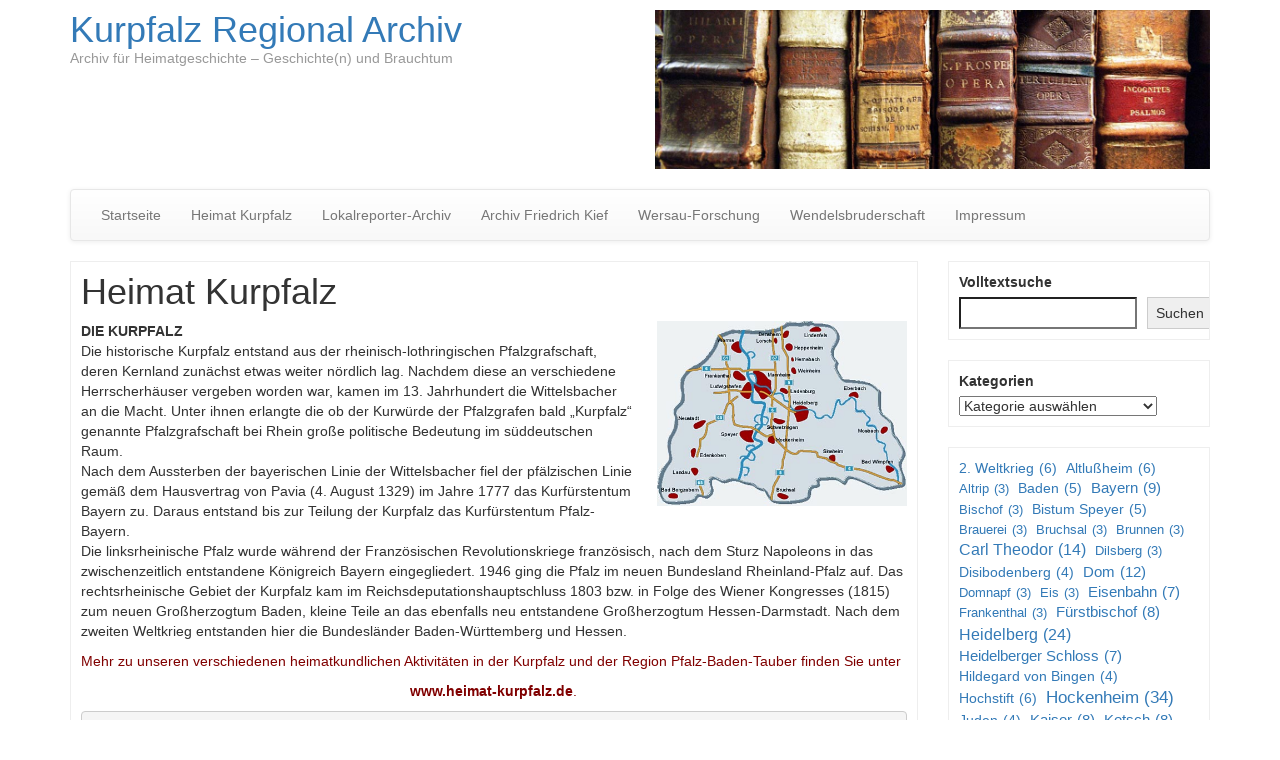

--- FILE ---
content_type: text/html; charset=UTF-8
request_url: https://www.kurpfalzarchiv.de/heimat-kurpfalz/
body_size: 13884
content:
<!DOCTYPE html>
<!--[if lt IE 7]>  <html class="no-js lt-ie9 lt-ie8 lt-ie7" lang="de"> <![endif]-->
<!--[if IE 7]>     <html class="no-js lt-ie9 lt-ie8" lang="de"> <![endif]-->
<!--[if IE 8]>     <html class="no-js lt-ie9" lang="de"> <![endif]-->
<!--[if gt IE 8]><!--> <html class="no-js" lang="de"> <!--<![endif]-->
    <head>
        <meta charset="UTF-8">
        <meta http-equiv="X-UA-Compatible" content="IE=edge">
        <meta name="viewport" content="width=device-width">

        <link rel="profile" href="http://gmpg.org/xfn/11">
        <link rel="pingback" href="https://www.kurpfalzarchiv.de/xmlrpc.php">
        
        <!--wordpress head-->
        <title>Heimat Kurpfalz | Kurpfalz Regional Archiv</title>
<style>
#wpadminbar #wp-admin-bar-wccp_free_top_button .ab-icon:before {
	content: "\f160";
	color: #02CA02;
	top: 3px;
}
#wpadminbar #wp-admin-bar-wccp_free_top_button .ab-icon {
	transform: rotate(45deg);
}
</style>
<meta name='robots' content='max-image-preview:large' />
<link rel="alternate" type="application/rss+xml" title="Kurpfalz Regional Archiv &raquo; Feed" href="https://www.kurpfalzarchiv.de/feed/" />
<link rel="alternate" type="application/rss+xml" title="Kurpfalz Regional Archiv &raquo; Kommentar-Feed" href="https://www.kurpfalzarchiv.de/comments/feed/" />
<link rel="alternate" title="oEmbed (JSON)" type="application/json+oembed" href="https://www.kurpfalzarchiv.de/wp-json/oembed/1.0/embed?url=https%3A%2F%2Fwww.kurpfalzarchiv.de%2Fheimat-kurpfalz%2F" />
<link rel="alternate" title="oEmbed (XML)" type="text/xml+oembed" href="https://www.kurpfalzarchiv.de/wp-json/oembed/1.0/embed?url=https%3A%2F%2Fwww.kurpfalzarchiv.de%2Fheimat-kurpfalz%2F&#038;format=xml" />
<style id='wp-img-auto-sizes-contain-inline-css' type='text/css'>
img:is([sizes=auto i],[sizes^="auto," i]){contain-intrinsic-size:3000px 1500px}
/*# sourceURL=wp-img-auto-sizes-contain-inline-css */
</style>
<style id='wp-emoji-styles-inline-css' type='text/css'>

	img.wp-smiley, img.emoji {
		display: inline !important;
		border: none !important;
		box-shadow: none !important;
		height: 1em !important;
		width: 1em !important;
		margin: 0 0.07em !important;
		vertical-align: -0.1em !important;
		background: none !important;
		padding: 0 !important;
	}
/*# sourceURL=wp-emoji-styles-inline-css */
</style>
<style id='wp-block-library-inline-css' type='text/css'>
:root{--wp-block-synced-color:#7a00df;--wp-block-synced-color--rgb:122,0,223;--wp-bound-block-color:var(--wp-block-synced-color);--wp-editor-canvas-background:#ddd;--wp-admin-theme-color:#007cba;--wp-admin-theme-color--rgb:0,124,186;--wp-admin-theme-color-darker-10:#006ba1;--wp-admin-theme-color-darker-10--rgb:0,107,160.5;--wp-admin-theme-color-darker-20:#005a87;--wp-admin-theme-color-darker-20--rgb:0,90,135;--wp-admin-border-width-focus:2px}@media (min-resolution:192dpi){:root{--wp-admin-border-width-focus:1.5px}}.wp-element-button{cursor:pointer}:root .has-very-light-gray-background-color{background-color:#eee}:root .has-very-dark-gray-background-color{background-color:#313131}:root .has-very-light-gray-color{color:#eee}:root .has-very-dark-gray-color{color:#313131}:root .has-vivid-green-cyan-to-vivid-cyan-blue-gradient-background{background:linear-gradient(135deg,#00d084,#0693e3)}:root .has-purple-crush-gradient-background{background:linear-gradient(135deg,#34e2e4,#4721fb 50%,#ab1dfe)}:root .has-hazy-dawn-gradient-background{background:linear-gradient(135deg,#faaca8,#dad0ec)}:root .has-subdued-olive-gradient-background{background:linear-gradient(135deg,#fafae1,#67a671)}:root .has-atomic-cream-gradient-background{background:linear-gradient(135deg,#fdd79a,#004a59)}:root .has-nightshade-gradient-background{background:linear-gradient(135deg,#330968,#31cdcf)}:root .has-midnight-gradient-background{background:linear-gradient(135deg,#020381,#2874fc)}:root{--wp--preset--font-size--normal:16px;--wp--preset--font-size--huge:42px}.has-regular-font-size{font-size:1em}.has-larger-font-size{font-size:2.625em}.has-normal-font-size{font-size:var(--wp--preset--font-size--normal)}.has-huge-font-size{font-size:var(--wp--preset--font-size--huge)}.has-text-align-center{text-align:center}.has-text-align-left{text-align:left}.has-text-align-right{text-align:right}.has-fit-text{white-space:nowrap!important}#end-resizable-editor-section{display:none}.aligncenter{clear:both}.items-justified-left{justify-content:flex-start}.items-justified-center{justify-content:center}.items-justified-right{justify-content:flex-end}.items-justified-space-between{justify-content:space-between}.screen-reader-text{border:0;clip-path:inset(50%);height:1px;margin:-1px;overflow:hidden;padding:0;position:absolute;width:1px;word-wrap:normal!important}.screen-reader-text:focus{background-color:#ddd;clip-path:none;color:#444;display:block;font-size:1em;height:auto;left:5px;line-height:normal;padding:15px 23px 14px;text-decoration:none;top:5px;width:auto;z-index:100000}html :where(.has-border-color){border-style:solid}html :where([style*=border-top-color]){border-top-style:solid}html :where([style*=border-right-color]){border-right-style:solid}html :where([style*=border-bottom-color]){border-bottom-style:solid}html :where([style*=border-left-color]){border-left-style:solid}html :where([style*=border-width]){border-style:solid}html :where([style*=border-top-width]){border-top-style:solid}html :where([style*=border-right-width]){border-right-style:solid}html :where([style*=border-bottom-width]){border-bottom-style:solid}html :where([style*=border-left-width]){border-left-style:solid}html :where(img[class*=wp-image-]){height:auto;max-width:100%}:where(figure){margin:0 0 1em}html :where(.is-position-sticky){--wp-admin--admin-bar--position-offset:var(--wp-admin--admin-bar--height,0px)}@media screen and (max-width:600px){html :where(.is-position-sticky){--wp-admin--admin-bar--position-offset:0px}}

/*# sourceURL=wp-block-library-inline-css */
</style><style id='wp-block-categories-inline-css' type='text/css'>
.wp-block-categories{box-sizing:border-box}.wp-block-categories.alignleft{margin-right:2em}.wp-block-categories.alignright{margin-left:2em}.wp-block-categories.wp-block-categories-dropdown.aligncenter{text-align:center}.wp-block-categories .wp-block-categories__label{display:block;width:100%}
/*# sourceURL=https://www.kurpfalzarchiv.de/wp-includes/blocks/categories/style.min.css */
</style>
<style id='wp-block-loginout-inline-css' type='text/css'>
.wp-block-loginout{box-sizing:border-box}
/*# sourceURL=https://www.kurpfalzarchiv.de/wp-includes/blocks/loginout/style.min.css */
</style>
<style id='wp-block-search-inline-css' type='text/css'>
.wp-block-search__button{margin-left:10px;word-break:normal}.wp-block-search__button.has-icon{line-height:0}.wp-block-search__button svg{height:1.25em;min-height:24px;min-width:24px;width:1.25em;fill:currentColor;vertical-align:text-bottom}:where(.wp-block-search__button){border:1px solid #ccc;padding:6px 10px}.wp-block-search__inside-wrapper{display:flex;flex:auto;flex-wrap:nowrap;max-width:100%}.wp-block-search__label{width:100%}.wp-block-search.wp-block-search__button-only .wp-block-search__button{box-sizing:border-box;display:flex;flex-shrink:0;justify-content:center;margin-left:0;max-width:100%}.wp-block-search.wp-block-search__button-only .wp-block-search__inside-wrapper{min-width:0!important;transition-property:width}.wp-block-search.wp-block-search__button-only .wp-block-search__input{flex-basis:100%;transition-duration:.3s}.wp-block-search.wp-block-search__button-only.wp-block-search__searchfield-hidden,.wp-block-search.wp-block-search__button-only.wp-block-search__searchfield-hidden .wp-block-search__inside-wrapper{overflow:hidden}.wp-block-search.wp-block-search__button-only.wp-block-search__searchfield-hidden .wp-block-search__input{border-left-width:0!important;border-right-width:0!important;flex-basis:0;flex-grow:0;margin:0;min-width:0!important;padding-left:0!important;padding-right:0!important;width:0!important}:where(.wp-block-search__input){appearance:none;border:1px solid #949494;flex-grow:1;font-family:inherit;font-size:inherit;font-style:inherit;font-weight:inherit;letter-spacing:inherit;line-height:inherit;margin-left:0;margin-right:0;min-width:3rem;padding:8px;text-decoration:unset!important;text-transform:inherit}:where(.wp-block-search__button-inside .wp-block-search__inside-wrapper){background-color:#fff;border:1px solid #949494;box-sizing:border-box;padding:4px}:where(.wp-block-search__button-inside .wp-block-search__inside-wrapper) .wp-block-search__input{border:none;border-radius:0;padding:0 4px}:where(.wp-block-search__button-inside .wp-block-search__inside-wrapper) .wp-block-search__input:focus{outline:none}:where(.wp-block-search__button-inside .wp-block-search__inside-wrapper) :where(.wp-block-search__button){padding:4px 8px}.wp-block-search.aligncenter .wp-block-search__inside-wrapper{margin:auto}.wp-block[data-align=right] .wp-block-search.wp-block-search__button-only .wp-block-search__inside-wrapper{float:right}
/*# sourceURL=https://www.kurpfalzarchiv.de/wp-includes/blocks/search/style.min.css */
</style>
<style id='wp-block-search-theme-inline-css' type='text/css'>
.wp-block-search .wp-block-search__label{font-weight:700}.wp-block-search__button{border:1px solid #ccc;padding:.375em .625em}
/*# sourceURL=https://www.kurpfalzarchiv.de/wp-includes/blocks/search/theme.min.css */
</style>
<style id='wp-block-tag-cloud-inline-css' type='text/css'>
.wp-block-tag-cloud{box-sizing:border-box}.wp-block-tag-cloud.aligncenter{justify-content:center;text-align:center}.wp-block-tag-cloud a{display:inline-block;margin-right:5px}.wp-block-tag-cloud span{display:inline-block;margin-left:5px;text-decoration:none}:root :where(.wp-block-tag-cloud.is-style-outline){display:flex;flex-wrap:wrap;gap:1ch}:root :where(.wp-block-tag-cloud.is-style-outline a){border:1px solid;font-size:unset!important;margin-right:0;padding:1ch 2ch;text-decoration:none!important}
/*# sourceURL=https://www.kurpfalzarchiv.de/wp-includes/blocks/tag-cloud/style.min.css */
</style>
<style id='global-styles-inline-css' type='text/css'>
:root{--wp--preset--aspect-ratio--square: 1;--wp--preset--aspect-ratio--4-3: 4/3;--wp--preset--aspect-ratio--3-4: 3/4;--wp--preset--aspect-ratio--3-2: 3/2;--wp--preset--aspect-ratio--2-3: 2/3;--wp--preset--aspect-ratio--16-9: 16/9;--wp--preset--aspect-ratio--9-16: 9/16;--wp--preset--color--black: #000000;--wp--preset--color--cyan-bluish-gray: #abb8c3;--wp--preset--color--white: #ffffff;--wp--preset--color--pale-pink: #f78da7;--wp--preset--color--vivid-red: #cf2e2e;--wp--preset--color--luminous-vivid-orange: #ff6900;--wp--preset--color--luminous-vivid-amber: #fcb900;--wp--preset--color--light-green-cyan: #7bdcb5;--wp--preset--color--vivid-green-cyan: #00d084;--wp--preset--color--pale-cyan-blue: #8ed1fc;--wp--preset--color--vivid-cyan-blue: #0693e3;--wp--preset--color--vivid-purple: #9b51e0;--wp--preset--gradient--vivid-cyan-blue-to-vivid-purple: linear-gradient(135deg,rgb(6,147,227) 0%,rgb(155,81,224) 100%);--wp--preset--gradient--light-green-cyan-to-vivid-green-cyan: linear-gradient(135deg,rgb(122,220,180) 0%,rgb(0,208,130) 100%);--wp--preset--gradient--luminous-vivid-amber-to-luminous-vivid-orange: linear-gradient(135deg,rgb(252,185,0) 0%,rgb(255,105,0) 100%);--wp--preset--gradient--luminous-vivid-orange-to-vivid-red: linear-gradient(135deg,rgb(255,105,0) 0%,rgb(207,46,46) 100%);--wp--preset--gradient--very-light-gray-to-cyan-bluish-gray: linear-gradient(135deg,rgb(238,238,238) 0%,rgb(169,184,195) 100%);--wp--preset--gradient--cool-to-warm-spectrum: linear-gradient(135deg,rgb(74,234,220) 0%,rgb(151,120,209) 20%,rgb(207,42,186) 40%,rgb(238,44,130) 60%,rgb(251,105,98) 80%,rgb(254,248,76) 100%);--wp--preset--gradient--blush-light-purple: linear-gradient(135deg,rgb(255,206,236) 0%,rgb(152,150,240) 100%);--wp--preset--gradient--blush-bordeaux: linear-gradient(135deg,rgb(254,205,165) 0%,rgb(254,45,45) 50%,rgb(107,0,62) 100%);--wp--preset--gradient--luminous-dusk: linear-gradient(135deg,rgb(255,203,112) 0%,rgb(199,81,192) 50%,rgb(65,88,208) 100%);--wp--preset--gradient--pale-ocean: linear-gradient(135deg,rgb(255,245,203) 0%,rgb(182,227,212) 50%,rgb(51,167,181) 100%);--wp--preset--gradient--electric-grass: linear-gradient(135deg,rgb(202,248,128) 0%,rgb(113,206,126) 100%);--wp--preset--gradient--midnight: linear-gradient(135deg,rgb(2,3,129) 0%,rgb(40,116,252) 100%);--wp--preset--font-size--small: 13px;--wp--preset--font-size--medium: 20px;--wp--preset--font-size--large: 36px;--wp--preset--font-size--x-large: 42px;--wp--preset--spacing--20: 0.44rem;--wp--preset--spacing--30: 0.67rem;--wp--preset--spacing--40: 1rem;--wp--preset--spacing--50: 1.5rem;--wp--preset--spacing--60: 2.25rem;--wp--preset--spacing--70: 3.38rem;--wp--preset--spacing--80: 5.06rem;--wp--preset--shadow--natural: 6px 6px 9px rgba(0, 0, 0, 0.2);--wp--preset--shadow--deep: 12px 12px 50px rgba(0, 0, 0, 0.4);--wp--preset--shadow--sharp: 6px 6px 0px rgba(0, 0, 0, 0.2);--wp--preset--shadow--outlined: 6px 6px 0px -3px rgb(255, 255, 255), 6px 6px rgb(0, 0, 0);--wp--preset--shadow--crisp: 6px 6px 0px rgb(0, 0, 0);}:where(.is-layout-flex){gap: 0.5em;}:where(.is-layout-grid){gap: 0.5em;}body .is-layout-flex{display: flex;}.is-layout-flex{flex-wrap: wrap;align-items: center;}.is-layout-flex > :is(*, div){margin: 0;}body .is-layout-grid{display: grid;}.is-layout-grid > :is(*, div){margin: 0;}:where(.wp-block-columns.is-layout-flex){gap: 2em;}:where(.wp-block-columns.is-layout-grid){gap: 2em;}:where(.wp-block-post-template.is-layout-flex){gap: 1.25em;}:where(.wp-block-post-template.is-layout-grid){gap: 1.25em;}.has-black-color{color: var(--wp--preset--color--black) !important;}.has-cyan-bluish-gray-color{color: var(--wp--preset--color--cyan-bluish-gray) !important;}.has-white-color{color: var(--wp--preset--color--white) !important;}.has-pale-pink-color{color: var(--wp--preset--color--pale-pink) !important;}.has-vivid-red-color{color: var(--wp--preset--color--vivid-red) !important;}.has-luminous-vivid-orange-color{color: var(--wp--preset--color--luminous-vivid-orange) !important;}.has-luminous-vivid-amber-color{color: var(--wp--preset--color--luminous-vivid-amber) !important;}.has-light-green-cyan-color{color: var(--wp--preset--color--light-green-cyan) !important;}.has-vivid-green-cyan-color{color: var(--wp--preset--color--vivid-green-cyan) !important;}.has-pale-cyan-blue-color{color: var(--wp--preset--color--pale-cyan-blue) !important;}.has-vivid-cyan-blue-color{color: var(--wp--preset--color--vivid-cyan-blue) !important;}.has-vivid-purple-color{color: var(--wp--preset--color--vivid-purple) !important;}.has-black-background-color{background-color: var(--wp--preset--color--black) !important;}.has-cyan-bluish-gray-background-color{background-color: var(--wp--preset--color--cyan-bluish-gray) !important;}.has-white-background-color{background-color: var(--wp--preset--color--white) !important;}.has-pale-pink-background-color{background-color: var(--wp--preset--color--pale-pink) !important;}.has-vivid-red-background-color{background-color: var(--wp--preset--color--vivid-red) !important;}.has-luminous-vivid-orange-background-color{background-color: var(--wp--preset--color--luminous-vivid-orange) !important;}.has-luminous-vivid-amber-background-color{background-color: var(--wp--preset--color--luminous-vivid-amber) !important;}.has-light-green-cyan-background-color{background-color: var(--wp--preset--color--light-green-cyan) !important;}.has-vivid-green-cyan-background-color{background-color: var(--wp--preset--color--vivid-green-cyan) !important;}.has-pale-cyan-blue-background-color{background-color: var(--wp--preset--color--pale-cyan-blue) !important;}.has-vivid-cyan-blue-background-color{background-color: var(--wp--preset--color--vivid-cyan-blue) !important;}.has-vivid-purple-background-color{background-color: var(--wp--preset--color--vivid-purple) !important;}.has-black-border-color{border-color: var(--wp--preset--color--black) !important;}.has-cyan-bluish-gray-border-color{border-color: var(--wp--preset--color--cyan-bluish-gray) !important;}.has-white-border-color{border-color: var(--wp--preset--color--white) !important;}.has-pale-pink-border-color{border-color: var(--wp--preset--color--pale-pink) !important;}.has-vivid-red-border-color{border-color: var(--wp--preset--color--vivid-red) !important;}.has-luminous-vivid-orange-border-color{border-color: var(--wp--preset--color--luminous-vivid-orange) !important;}.has-luminous-vivid-amber-border-color{border-color: var(--wp--preset--color--luminous-vivid-amber) !important;}.has-light-green-cyan-border-color{border-color: var(--wp--preset--color--light-green-cyan) !important;}.has-vivid-green-cyan-border-color{border-color: var(--wp--preset--color--vivid-green-cyan) !important;}.has-pale-cyan-blue-border-color{border-color: var(--wp--preset--color--pale-cyan-blue) !important;}.has-vivid-cyan-blue-border-color{border-color: var(--wp--preset--color--vivid-cyan-blue) !important;}.has-vivid-purple-border-color{border-color: var(--wp--preset--color--vivid-purple) !important;}.has-vivid-cyan-blue-to-vivid-purple-gradient-background{background: var(--wp--preset--gradient--vivid-cyan-blue-to-vivid-purple) !important;}.has-light-green-cyan-to-vivid-green-cyan-gradient-background{background: var(--wp--preset--gradient--light-green-cyan-to-vivid-green-cyan) !important;}.has-luminous-vivid-amber-to-luminous-vivid-orange-gradient-background{background: var(--wp--preset--gradient--luminous-vivid-amber-to-luminous-vivid-orange) !important;}.has-luminous-vivid-orange-to-vivid-red-gradient-background{background: var(--wp--preset--gradient--luminous-vivid-orange-to-vivid-red) !important;}.has-very-light-gray-to-cyan-bluish-gray-gradient-background{background: var(--wp--preset--gradient--very-light-gray-to-cyan-bluish-gray) !important;}.has-cool-to-warm-spectrum-gradient-background{background: var(--wp--preset--gradient--cool-to-warm-spectrum) !important;}.has-blush-light-purple-gradient-background{background: var(--wp--preset--gradient--blush-light-purple) !important;}.has-blush-bordeaux-gradient-background{background: var(--wp--preset--gradient--blush-bordeaux) !important;}.has-luminous-dusk-gradient-background{background: var(--wp--preset--gradient--luminous-dusk) !important;}.has-pale-ocean-gradient-background{background: var(--wp--preset--gradient--pale-ocean) !important;}.has-electric-grass-gradient-background{background: var(--wp--preset--gradient--electric-grass) !important;}.has-midnight-gradient-background{background: var(--wp--preset--gradient--midnight) !important;}.has-small-font-size{font-size: var(--wp--preset--font-size--small) !important;}.has-medium-font-size{font-size: var(--wp--preset--font-size--medium) !important;}.has-large-font-size{font-size: var(--wp--preset--font-size--large) !important;}.has-x-large-font-size{font-size: var(--wp--preset--font-size--x-large) !important;}
/*# sourceURL=global-styles-inline-css */
</style>

<style id='classic-theme-styles-inline-css' type='text/css'>
/*! This file is auto-generated */
.wp-block-button__link{color:#fff;background-color:#32373c;border-radius:9999px;box-shadow:none;text-decoration:none;padding:calc(.667em + 2px) calc(1.333em + 2px);font-size:1.125em}.wp-block-file__button{background:#32373c;color:#fff;text-decoration:none}
/*# sourceURL=/wp-includes/css/classic-themes.min.css */
</style>
<link rel='stylesheet' id='bootstrap-style-css' href='https://www.kurpfalzarchiv.de/wp-content/themes/bootstrap-basic/css/bootstrap.min.css?ver=3.4.1' type='text/css' media='all' />
<link rel='stylesheet' id='bootstrap-theme-style-css' href='https://www.kurpfalzarchiv.de/wp-content/themes/bootstrap-basic/css/bootstrap-theme.min.css?ver=3.4.1' type='text/css' media='all' />
<link rel='stylesheet' id='fontawesome-style-css' href='https://www.kurpfalzarchiv.de/wp-content/themes/bootstrap-basic/css/font-awesome.min.css?ver=4.7.0' type='text/css' media='all' />
<link rel='stylesheet' id='main-style-css' href='https://www.kurpfalzarchiv.de/wp-content/themes/bootstrap-basic/css/main.css?ver=1.3.1' type='text/css' media='all' />
<link rel='stylesheet' id='bootstrap-basic-style-css' href='https://www.kurpfalzarchiv.de/wp-content/themes/bootstrap-basic/style.css?ver=1.3.1' type='text/css' media='all' />
<link rel="https://api.w.org/" href="https://www.kurpfalzarchiv.de/wp-json/" /><link rel="alternate" title="JSON" type="application/json" href="https://www.kurpfalzarchiv.de/wp-json/wp/v2/pages/65" /><link rel="EditURI" type="application/rsd+xml" title="RSD" href="https://www.kurpfalzarchiv.de/xmlrpc.php?rsd" />
<meta name="generator" content="WordPress 6.9" />
<link rel="canonical" href="https://www.kurpfalzarchiv.de/heimat-kurpfalz/" />
<link rel='shortlink' href='https://www.kurpfalzarchiv.de/?p=65' />
<script id="wpcp_disable_selection" type="text/javascript">
var image_save_msg='You are not allowed to save images!';
	var no_menu_msg='Context Menu disabled!';
	var smessage = "Bitte nehmen Sie mit uns Kontakt auf: post@heimat-kurpfalz.de";

function disableEnterKey(e)
{
	var elemtype = e.target.tagName;
	
	elemtype = elemtype.toUpperCase();
	
	if (elemtype == "TEXT" || elemtype == "TEXTAREA" || elemtype == "INPUT" || elemtype == "PASSWORD" || elemtype == "SELECT" || elemtype == "OPTION" || elemtype == "EMBED")
	{
		elemtype = 'TEXT';
	}
	
	if (e.ctrlKey){
     var key;
     if(window.event)
          key = window.event.keyCode;     //IE
     else
          key = e.which;     //firefox (97)
    //if (key != 17) alert(key);
     if (elemtype!= 'TEXT' && (key == 97 || key == 65 || key == 67 || key == 99 || key == 88 || key == 120 || key == 26 || key == 85  || key == 86 || key == 83 || key == 43 || key == 73))
     {
		if(wccp_free_iscontenteditable(e)) return true;
		show_wpcp_message('You are not allowed to copy content or view source');
		return false;
     }else
     	return true;
     }
}


/*For contenteditable tags*/
function wccp_free_iscontenteditable(e)
{
	var e = e || window.event; // also there is no e.target property in IE. instead IE uses window.event.srcElement
  	
	var target = e.target || e.srcElement;

	var elemtype = e.target.nodeName;
	
	elemtype = elemtype.toUpperCase();
	
	var iscontenteditable = "false";
		
	if(typeof target.getAttribute!="undefined" ) iscontenteditable = target.getAttribute("contenteditable"); // Return true or false as string
	
	var iscontenteditable2 = false;
	
	if(typeof target.isContentEditable!="undefined" ) iscontenteditable2 = target.isContentEditable; // Return true or false as boolean

	if(target.parentElement.isContentEditable) iscontenteditable2 = true;
	
	if (iscontenteditable == "true" || iscontenteditable2 == true)
	{
		if(typeof target.style!="undefined" ) target.style.cursor = "text";
		
		return true;
	}
}

////////////////////////////////////
function disable_copy(e)
{	
	var e = e || window.event; // also there is no e.target property in IE. instead IE uses window.event.srcElement
	
	var elemtype = e.target.tagName;
	
	elemtype = elemtype.toUpperCase();
	
	if (elemtype == "TEXT" || elemtype == "TEXTAREA" || elemtype == "INPUT" || elemtype == "PASSWORD" || elemtype == "SELECT" || elemtype == "OPTION" || elemtype == "EMBED")
	{
		elemtype = 'TEXT';
	}
	
	if(wccp_free_iscontenteditable(e)) return true;
	
	var isSafari = /Safari/.test(navigator.userAgent) && /Apple Computer/.test(navigator.vendor);
	
	var checker_IMG = '';
	if (elemtype == "IMG" && checker_IMG == 'checked' && e.detail >= 2) {show_wpcp_message(alertMsg_IMG);return false;}
	if (elemtype != "TEXT")
	{
		if (smessage !== "" && e.detail == 2)
			show_wpcp_message(smessage);
		
		if (isSafari)
			return true;
		else
			return false;
	}	
}

//////////////////////////////////////////
function disable_copy_ie()
{
	var e = e || window.event;
	var elemtype = window.event.srcElement.nodeName;
	elemtype = elemtype.toUpperCase();
	if(wccp_free_iscontenteditable(e)) return true;
	if (elemtype == "IMG") {show_wpcp_message(alertMsg_IMG);return false;}
	if (elemtype != "TEXT" && elemtype != "TEXTAREA" && elemtype != "INPUT" && elemtype != "PASSWORD" && elemtype != "SELECT" && elemtype != "OPTION" && elemtype != "EMBED")
	{
		return false;
	}
}	
function reEnable()
{
	return true;
}
document.onkeydown = disableEnterKey;
document.onselectstart = disable_copy_ie;
if(navigator.userAgent.indexOf('MSIE')==-1)
{
	document.onmousedown = disable_copy;
	document.onclick = reEnable;
}
function disableSelection(target)
{
    //For IE This code will work
    if (typeof target.onselectstart!="undefined")
    target.onselectstart = disable_copy_ie;
    
    //For Firefox This code will work
    else if (typeof target.style.MozUserSelect!="undefined")
    {target.style.MozUserSelect="none";}
    
    //All other  (ie: Opera) This code will work
    else
    target.onmousedown=function(){return false}
    target.style.cursor = "default";
}
//Calling the JS function directly just after body load
window.onload = function(){disableSelection(document.body);};

//////////////////special for safari Start////////////////
var onlongtouch;
var timer;
var touchduration = 1000; //length of time we want the user to touch before we do something

var elemtype = "";
function touchstart(e) {
	var e = e || window.event;
  // also there is no e.target property in IE.
  // instead IE uses window.event.srcElement
  	var target = e.target || e.srcElement;
	
	elemtype = window.event.srcElement.nodeName;
	
	elemtype = elemtype.toUpperCase();
	
	if(!wccp_pro_is_passive()) e.preventDefault();
	if (!timer) {
		timer = setTimeout(onlongtouch, touchduration);
	}
}

function touchend() {
    //stops short touches from firing the event
    if (timer) {
        clearTimeout(timer);
        timer = null;
    }
	onlongtouch();
}

onlongtouch = function(e) { //this will clear the current selection if anything selected
	
	if (elemtype != "TEXT" && elemtype != "TEXTAREA" && elemtype != "INPUT" && elemtype != "PASSWORD" && elemtype != "SELECT" && elemtype != "EMBED" && elemtype != "OPTION")	
	{
		if (window.getSelection) {
			if (window.getSelection().empty) {  // Chrome
			window.getSelection().empty();
			} else if (window.getSelection().removeAllRanges) {  // Firefox
			window.getSelection().removeAllRanges();
			}
		} else if (document.selection) {  // IE?
			document.selection.empty();
		}
		return false;
	}
};

document.addEventListener("DOMContentLoaded", function(event) { 
    window.addEventListener("touchstart", touchstart, false);
    window.addEventListener("touchend", touchend, false);
});

function wccp_pro_is_passive() {

  var cold = false,
  hike = function() {};

  try {
	  const object1 = {};
  var aid = Object.defineProperty(object1, 'passive', {
  get() {cold = true}
  });
  window.addEventListener('test', hike, aid);
  window.removeEventListener('test', hike, aid);
  } catch (e) {}

  return cold;
}
/*special for safari End*/
</script>
<script id="wpcp_disable_Right_Click" type="text/javascript">
document.ondragstart = function() { return false;}
	function nocontext(e) {
	   return false;
	}
	document.oncontextmenu = nocontext;
</script>
	<style type="text/css">@media print { body * {visibility: hidden; display: none;} }</style>    </head>
    <body class="wp-singular page-template-default page page-id-65 wp-embed-responsive wp-theme-bootstrap-basic unselectable">
         
        <!--[if lt IE 8]>
            <p class="ancient-browser-alert">You are using an <strong>outdated</strong> browser. Please <a href="https://browsehappy.com/" target="_blank">upgrade your browser</a>.</p>
        <![endif]-->
        
        
        <div class="container page-container">
             
            <header role="banner">
                <div class="row row-with-vspace site-branding">
                    <div class="col-md-6 site-title">
                        <h1 class="site-title-heading">
                            <a href="https://www.kurpfalzarchiv.de/" title="Kurpfalz Regional Archiv" rel="home">Kurpfalz Regional Archiv</a>
                        </h1>
                        <div class="site-description">
                            <small>
                                Archiv für Heimatgeschichte  &#8211;  Geschichte(n) und Brauchtum 
                            </small>
                        </div>
                    </div>
                    <div class="col-md-6 page-header-top-right">
                        <div class="sr-only">
                            <a href="#content" title="Zum Inhalt springen">Zum Inhalt springen</a>
                        </div>
                         
                        <div class="pull-right">
                            <div id="media_image-3" class="widget widget_media_image"><img width="1200" height="343" src="https://www.kurpfalzarchiv.de/wp-content/uploads/2019/02/header-foto.jpg" class="image wp-image-5715  attachment-full size-full" alt="" style="max-width: 100%; height: auto;" decoding="async" fetchpriority="high" srcset="https://www.kurpfalzarchiv.de/wp-content/uploads/2019/02/header-foto.jpg 1200w, https://www.kurpfalzarchiv.de/wp-content/uploads/2019/02/header-foto-300x86.jpg 300w, https://www.kurpfalzarchiv.de/wp-content/uploads/2019/02/header-foto-768x220.jpg 768w, https://www.kurpfalzarchiv.de/wp-content/uploads/2019/02/header-foto-1024x293.jpg 1024w" sizes="(max-width: 1200px) 100vw, 1200px" /></div> 
                        </div>
                        <div class="clearfix"></div>
                         
                    </div>
                </div><!--.site-branding-->
                
                <div class="row main-navigation">
                    <div class="col-md-12">
                        <nav class="navbar navbar-default" role="navigation">
                            <div class="navbar-header">
                                <button type="button" class="navbar-toggle" data-toggle="collapse" data-target=".navbar-primary-collapse">
                                    <span class="sr-only">Navigation umschalten</span>
                                    <span class="icon-bar"></span>
                                    <span class="icon-bar"></span>
                                    <span class="icon-bar"></span>
                                </button>
                            </div>
                            
                            <div class="collapse navbar-collapse navbar-primary-collapse">
                                <ul id="menu-navigation" class="nav navbar-nav"><li id="menu-item-8" class="menu-item menu-item-type-custom menu-item-object-custom menu-item-home menu-item-8"><a href="http://www.kurpfalzarchiv.de">Startseite</a></li>
<li id="menu-item-10" class="menu-item menu-item-type-custom menu-item-object-custom menu-item-10"><a href="http://www.kurpfalzarchiv.de/heimat%20kurpfalz/">Heimat Kurpfalz</a></li>
<li id="menu-item-4453" class="menu-item menu-item-type-post_type menu-item-object-page menu-item-4453"><a href="https://www.kurpfalzarchiv.de/lokalreporter-archiv/">Lokalreporter-Archiv</a></li>
<li id="menu-item-5357" class="menu-item menu-item-type-post_type menu-item-object-page menu-item-5357"><a href="https://www.kurpfalzarchiv.de/archivfriedrichkief/">Archiv Friedrich Kief</a></li>
<li id="menu-item-4454" class="menu-item menu-item-type-post_type menu-item-object-page menu-item-4454"><a href="https://www.kurpfalzarchiv.de/wersau-forschung/">Wersau-Forschung</a></li>
<li id="menu-item-5052" class="menu-item menu-item-type-post_type menu-item-object-page menu-item-5052"><a href="https://www.kurpfalzarchiv.de/wendelinsbruderschaft/">Wendelsbruderschaft</a></li>
<li id="menu-item-9" class="menu-item menu-item-type-post_type menu-item-object-page menu-item-9"><a href="https://www.kurpfalzarchiv.de/impressum/">Impressum</a></li>
</ul> 
                                 
                            </div><!--.navbar-collapse-->
                        </nav>
                    </div>
                </div><!--.main-navigation-->
            </header>
            
            
            <div id="content" class="row row-with-vspace site-content">
 
  
                <div class="col-md-9 content-area" id="main-column">
                    <main id="main" class="site-main" role="main">
                        <article id="post-65" class="post-65 page type-page status-publish hentry">
    <header class="entry-header">
        <h1 class="entry-title">Heimat Kurpfalz</h1>
    </header><!-- .entry-header -->

    <div class="entry-content">
        <p><strong><a href="https://www.kurpfalzarchiv.de/wp-content/uploads/2014/02/region_kurpfalz.jpg" target="_blank" rel="noopener"><img decoding="async" class="alignright wp-image-5270" title="Region Kurpfalz im 21. Jahrhundert" src="https://www.kurpfalzarchiv.de/wp-content/uploads/2014/02/region_kurpfalz.jpg" alt="region_kurpfalz" width="250" height="185" /></a>DIE KURPFALZ</strong><br />
Die historische Kurpfalz entstand aus der rheinisch-lothringischen Pfalzgrafschaft, deren Kernland zunächst etwas weiter nördlich lag. Nachdem diese an verschiedene Herrscherhäuser vergeben worden war, kamen im 13. Jahrhundert die Wittelsbacher an die Macht. Unter ihnen erlangte die ob der Kurwürde der Pfalzgrafen bald &#8222;Kurpfalz&#8220; genannte Pfalzgrafschaft bei Rhein große politische Bedeutung im süddeutschen Raum.<br />
Nach dem Aussterben der bayerischen Linie der Wittelsbacher fiel der pfälzischen Linie gemäß dem Hausvertrag von Pavia (4. August 1329) im Jahre 1777 das Kurfürstentum Bayern zu. Daraus entstand bis zur Teilung der Kurpfalz das Kurfürstentum Pfalz-Bayern.<br />
Die linksrheinische Pfalz wurde während der Französischen Revolutionskriege französisch, nach dem Sturz Napoleons in das zwischenzeitlich entstandene Königreich Bayern eingegliedert. 1946 ging die Pfalz im neuen Bundesland Rheinland-Pfalz auf. Das rechtsrheinische Gebiet der Kurpfalz kam im Reichsdeputationshauptschluss 1803 bzw. in Folge des Wiener Kongresses (1815) zum neuen Großherzogtum Baden, kleine Teile an das ebenfalls neu entstandene Großherzogtum Hessen-Darmstadt. Nach dem zweiten Weltkrieg entstanden hier die Bundesländer Baden-Württemberg und Hessen.</p>
<p><span style="color: #800000;">Mehr zu unseren verschiedenen heimatkundlichen Aktivitäten in der Kurpfalz und der Region Pfalz-Baden-Tauber finden Sie unter </span></p>
<p style="text-align: center;"><span style="color: #800000;"><strong><a style="color: #800000;" href="https://www.kurpfalzarchiv.de/heimat-kurpfalz.de" target="_blank" rel="noopener">www.heimat-kurpfalz.de</a></strong>.</span></p>
<pre><code> </code></pre>
 
        <div class="clearfix"></div>
            </div><!-- .entry-content -->
    
    <footer class="entry-meta">
         
    </footer>
</article><!-- #post-## -->



 
                    </main>
                </div>
 
                <div class="col-md-3" id="sidebar-right">
                     
                    <aside id="block-10" class="widget widget_block widget_search"><form role="search" method="get" action="https://www.kurpfalzarchiv.de/" class="wp-block-search__button-outside wp-block-search__text-button wp-block-search"    ><label class="wp-block-search__label" for="wp-block-search__input-1" >Volltextsuche</label><div class="wp-block-search__inside-wrapper" ><input class="wp-block-search__input" id="wp-block-search__input-1" placeholder="" value="" type="search" name="s" required /><button aria-label="Suchen" class="wp-block-search__button wp-element-button" type="submit" >Suchen</button></div></form></aside><aside id="block-11" class="widget widget_block widget_categories"><div class="wp-block-categories-dropdown wp-block-categories"><label class="wp-block-categories__label" for="wp-block-categories-1">Kategorien</label><select  name='category_name' id='wp-block-categories-1' class='postform'>
	<option value='-1'>Kategorie auswählen</option>
	<option class="level-0" value="perspektiven">&#8222;Hoggemer Perspektiven&#8220;</option>
	<option class="level-0" value="lokalreporter-archiv">* Lokalreporter-Archiv</option>
	<option class="level-0" value="wersau-forschung">* Wersau-Forschung</option>
	<option class="level-0" value="wersauer-tagebuch">* Wersauer Tagebuch</option>
	<option class="level-0" value="allgemein">Allgemein</option>
	<option class="level-0" value="altlussheim">Altlußheim</option>
	<option class="level-0" value="arbeitswelt">Arbeit &amp; Soziales</option>
	<option class="level-0" value="brauchtum">Brauchtum &amp; Tradition</option>
	<option class="level-0" value="burgen-schloesser">Burgen &amp; Schlösser</option>
	<option class="level-0" value="forschung-archaeologie">Forschung &amp; Archäologie</option>
	<option class="level-0" value="geschichte">Geschichte allg.</option>
	<option class="level-0" value="geschichten-erzaehlungen">Geschichten &amp; Erzählungen</option>
	<option class="level-0" value="glaube-religion">Glaube &amp; Religion</option>
	<option class="level-0" value="handwerk-gewerbe">Handel &amp; Handwerk</option>
	<option class="level-0" value="hockenheim">Hockenheim</option>
	<option class="level-0" value="kirchen-kloester">Kirchen &amp; Klöster</option>
	<option class="level-0" value="orte-landschaft">Landschaft &amp; Orte</option>
	<option class="level-0" value="landwirtschaft-forsten">Landwirtschaft &amp; Forsten</option>
	<option class="level-0" value="medizin-hygiene">Medizin &amp; Hygiene</option>
	<option class="level-0" value="museen">Museen &amp; Archive</option>
	<option class="level-0" value="soziales-kultur">Musik, Kunst &amp; Kultur</option>
	<option class="level-0" value="neulusheim">Neulußheim</option>
	<option class="level-0" value="personalia">Personalia</option>
	<option class="level-0" value="recht-gesetz">Recht &amp; Ordnung</option>
	<option class="level-0" value="region">Region</option>
	<option class="level-0" value="reilingen">Reilingen</option>
	<option class="level-0" value="kulinaria">Speisen &amp; Getränke</option>
	<option class="level-0" value="speyer">Speyer</option>
	<option class="level-0" value="staedte-gemeinden">Städte &amp; Gemeinden</option>
	<option class="level-0" value="faehren-verkehr">Straßen, Fähren &amp; Verkehr</option>
</select><script type="text/javascript">
/* <![CDATA[ */
( ( [ dropdownId, homeUrl ] ) => {
		const dropdown = document.getElementById( dropdownId );
		function onSelectChange() {
			setTimeout( () => {
				if ( 'escape' === dropdown.dataset.lastkey ) {
					return;
				}
				if ( dropdown.value && dropdown instanceof HTMLSelectElement ) {
					const url = new URL( homeUrl );
					url.searchParams.set( dropdown.name, dropdown.value );
					location.href = url.href;
				}
			}, 250 );
		}
		function onKeyUp( event ) {
			if ( 'Escape' === event.key ) {
				dropdown.dataset.lastkey = 'escape';
			} else {
				delete dropdown.dataset.lastkey;
			}
		}
		function onClick() {
			delete dropdown.dataset.lastkey;
		}
		dropdown.addEventListener( 'keyup', onKeyUp );
		dropdown.addEventListener( 'click', onClick );
		dropdown.addEventListener( 'change', onSelectChange );
	} )( ["wp-block-categories-1","https://www.kurpfalzarchiv.de"] );
//# sourceURL=build_dropdown_script_block_core_categories
/* ]]> */
</script>

</div></aside><aside id="block-14" class="widget widget_block widget_tag_cloud"><p class="wp-block-tag-cloud"><a href="https://www.kurpfalzarchiv.de/tag/2-weltkrieg/" class="tag-cloud-link tag-link-33 tag-link-position-1" style="font-size: 10.729927007299pt;" aria-label="2. Weltkrieg (6 Einträge)">2. Weltkrieg<span class="tag-link-count"> (6)</span></a>
<a href="https://www.kurpfalzarchiv.de/tag/altlussheim/" class="tag-cloud-link tag-link-37 tag-link-position-2" style="font-size: 10.729927007299pt;" aria-label="Altlußheim (6 Einträge)">Altlußheim<span class="tag-link-count"> (6)</span></a>
<a href="https://www.kurpfalzarchiv.de/tag/altrip/" class="tag-cloud-link tag-link-38 tag-link-position-3" style="font-size: 10pt;" aria-label="Altrip (3 Einträge)">Altrip<span class="tag-link-count"> (3)</span></a>
<a href="https://www.kurpfalzarchiv.de/tag/baden/" class="tag-cloud-link tag-link-45 tag-link-position-4" style="font-size: 10.525547445255pt;" aria-label="Baden (5 Einträge)">Baden<span class="tag-link-count"> (5)</span></a>
<a href="https://www.kurpfalzarchiv.de/tag/bayern/" class="tag-cloud-link tag-link-47 tag-link-position-5" style="font-size: 11.167883211679pt;" aria-label="Bayern (9 Einträge)">Bayern<span class="tag-link-count"> (9)</span></a>
<a href="https://www.kurpfalzarchiv.de/tag/bischof/" class="tag-cloud-link tag-link-51 tag-link-position-6" style="font-size: 10pt;" aria-label="Bischof (3 Einträge)">Bischof<span class="tag-link-count"> (3)</span></a>
<a href="https://www.kurpfalzarchiv.de/tag/bistum-speyer/" class="tag-cloud-link tag-link-53 tag-link-position-7" style="font-size: 10.525547445255pt;" aria-label="Bistum Speyer (5 Einträge)">Bistum Speyer<span class="tag-link-count"> (5)</span></a>
<a href="https://www.kurpfalzarchiv.de/tag/brauerei/" class="tag-cloud-link tag-link-55 tag-link-position-8" style="font-size: 10pt;" aria-label="Brauerei (3 Einträge)">Brauerei<span class="tag-link-count"> (3)</span></a>
<a href="https://www.kurpfalzarchiv.de/tag/bruchsal/" class="tag-cloud-link tag-link-57 tag-link-position-9" style="font-size: 10pt;" aria-label="Bruchsal (3 Einträge)">Bruchsal<span class="tag-link-count"> (3)</span></a>
<a href="https://www.kurpfalzarchiv.de/tag/brunnen/" class="tag-cloud-link tag-link-59 tag-link-position-10" style="font-size: 10pt;" aria-label="Brunnen (3 Einträge)">Brunnen<span class="tag-link-count"> (3)</span></a>
<a href="https://www.kurpfalzarchiv.de/tag/carl-theodor/" class="tag-cloud-link tag-link-63 tag-link-position-11" style="font-size: 11.693430656934pt;" aria-label="Carl Theodor (14 Einträge)">Carl Theodor<span class="tag-link-count"> (14)</span></a>
<a href="https://www.kurpfalzarchiv.de/tag/dilsberg/" class="tag-cloud-link tag-link-65 tag-link-position-12" style="font-size: 10pt;" aria-label="Dilsberg (3 Einträge)">Dilsberg<span class="tag-link-count"> (3)</span></a>
<a href="https://www.kurpfalzarchiv.de/tag/disibodenberg/" class="tag-cloud-link tag-link-67 tag-link-position-13" style="font-size: 10.29197080292pt;" aria-label="Disibodenberg (4 Einträge)">Disibodenberg<span class="tag-link-count"> (4)</span></a>
<a href="https://www.kurpfalzarchiv.de/tag/dom/" class="tag-cloud-link tag-link-68 tag-link-position-14" style="font-size: 11.489051094891pt;" aria-label="Dom (12 Einträge)">Dom<span class="tag-link-count"> (12)</span></a>
<a href="https://www.kurpfalzarchiv.de/tag/domnapf/" class="tag-cloud-link tag-link-70 tag-link-position-15" style="font-size: 10pt;" aria-label="Domnapf (3 Einträge)">Domnapf<span class="tag-link-count"> (3)</span></a>
<a href="https://www.kurpfalzarchiv.de/tag/eis/" class="tag-cloud-link tag-link-77 tag-link-position-16" style="font-size: 10pt;" aria-label="Eis (3 Einträge)">Eis<span class="tag-link-count"> (3)</span></a>
<a href="https://www.kurpfalzarchiv.de/tag/eisenbahn/" class="tag-cloud-link tag-link-78 tag-link-position-17" style="font-size: 10.875912408759pt;" aria-label="Eisenbahn (7 Einträge)">Eisenbahn<span class="tag-link-count"> (7)</span></a>
<a href="https://www.kurpfalzarchiv.de/tag/frankenthal/" class="tag-cloud-link tag-link-86 tag-link-position-18" style="font-size: 10pt;" aria-label="Frankenthal (3 Einträge)">Frankenthal<span class="tag-link-count"> (3)</span></a>
<a href="https://www.kurpfalzarchiv.de/tag/fuerstbischof/" class="tag-cloud-link tag-link-92 tag-link-position-19" style="font-size: 11.021897810219pt;" aria-label="Fürstbischof (8 Einträge)">Fürstbischof<span class="tag-link-count"> (8)</span></a>
<a href="https://www.kurpfalzarchiv.de/tag/heidelberg/" class="tag-cloud-link tag-link-110 tag-link-position-20" style="font-size: 12.335766423358pt;" aria-label="Heidelberg (24 Einträge)">Heidelberg<span class="tag-link-count"> (24)</span></a>
<a href="https://www.kurpfalzarchiv.de/tag/heidelberger-schloss/" class="tag-cloud-link tag-link-111 tag-link-position-21" style="font-size: 10.875912408759pt;" aria-label="Heidelberger Schloss (7 Einträge)">Heidelberger Schloss<span class="tag-link-count"> (7)</span></a>
<a href="https://www.kurpfalzarchiv.de/tag/hildegard-von-bingen/" class="tag-cloud-link tag-link-113 tag-link-position-22" style="font-size: 10.29197080292pt;" aria-label="Hildegard von Bingen (4 Einträge)">Hildegard von Bingen<span class="tag-link-count"> (4)</span></a>
<a href="https://www.kurpfalzarchiv.de/tag/hochstift/" class="tag-cloud-link tag-link-114 tag-link-position-23" style="font-size: 10.729927007299pt;" aria-label="Hochstift (6 Einträge)">Hochstift<span class="tag-link-count"> (6)</span></a>
<a href="https://www.kurpfalzarchiv.de/tag/hockenheim/" class="tag-cloud-link tag-link-115 tag-link-position-24" style="font-size: 12.744525547445pt;" aria-label="Hockenheim (34 Einträge)">Hockenheim<span class="tag-link-count"> (34)</span></a>
<a href="https://www.kurpfalzarchiv.de/tag/juden/" class="tag-cloud-link tag-link-127 tag-link-position-25" style="font-size: 10.29197080292pt;" aria-label="Juden (4 Einträge)">Juden<span class="tag-link-count"> (4)</span></a>
<a href="https://www.kurpfalzarchiv.de/tag/kaiser/" class="tag-cloud-link tag-link-129 tag-link-position-26" style="font-size: 11.021897810219pt;" aria-label="Kaiser (8 Einträge)">Kaiser<span class="tag-link-count"> (8)</span></a>
<a href="https://www.kurpfalzarchiv.de/tag/ketsch/" class="tag-cloud-link tag-link-136 tag-link-position-27" style="font-size: 11.021897810219pt;" aria-label="Ketsch (8 Einträge)">Ketsch<span class="tag-link-count"> (8)</span></a>
<a href="https://www.kurpfalzarchiv.de/tag/kloster/" class="tag-cloud-link tag-link-140 tag-link-position-28" style="font-size: 11.021897810219pt;" aria-label="Kloster (8 Einträge)">Kloster<span class="tag-link-count"> (8)</span></a>
<a href="https://www.kurpfalzarchiv.de/tag/kloster-lorsch/" class="tag-cloud-link tag-link-141 tag-link-position-29" style="font-size: 10.525547445255pt;" aria-label="Kloster Lorsch (5 Einträge)">Kloster Lorsch<span class="tag-link-count"> (5)</span></a>
<a href="https://www.kurpfalzarchiv.de/tag/kurfuerst/" class="tag-cloud-link tag-link-148 tag-link-position-30" style="font-size: 11.489051094891pt;" aria-label="Kurfürst (12 Einträge)">Kurfürst<span class="tag-link-count"> (12)</span></a>
<a href="https://www.kurpfalzarchiv.de/tag/kurpfalz/" class="tag-cloud-link tag-link-149 tag-link-position-31" style="font-size: 13.270072992701pt;" aria-label="Kurpfalz (52 Einträge)">Kurpfalz<span class="tag-link-count"> (52)</span></a>
<a href="https://www.kurpfalzarchiv.de/tag/mannheim/" class="tag-cloud-link tag-link-169 tag-link-position-32" style="font-size: 12.715328467153pt;" aria-label="Mannheim (33 Einträge)">Mannheim<span class="tag-link-count"> (33)</span></a>
<a href="https://www.kurpfalzarchiv.de/tag/mittelalter/" class="tag-cloud-link tag-link-178 tag-link-position-33" style="font-size: 11.284671532847pt;" aria-label="Mittelalter (10 Einträge)">Mittelalter<span class="tag-link-count"> (10)</span></a>
<a href="https://www.kurpfalzarchiv.de/tag/mozart/" class="tag-cloud-link tag-link-181 tag-link-position-34" style="font-size: 10.525547445255pt;" aria-label="Mozart (5 Einträge)">Mozart<span class="tag-link-count"> (5)</span></a>
<a href="https://www.kurpfalzarchiv.de/tag/muehlen/" class="tag-cloud-link tag-link-182 tag-link-position-35" style="font-size: 10.525547445255pt;" aria-label="Mühlen (5 Einträge)">Mühlen<span class="tag-link-count"> (5)</span></a>
<a href="https://www.kurpfalzarchiv.de/tag/neckartal/" class="tag-cloud-link tag-link-192 tag-link-position-36" style="font-size: 10.29197080292pt;" aria-label="Neckartal (4 Einträge)">Neckartal<span class="tag-link-count"> (4)</span></a>
<a href="https://www.kurpfalzarchiv.de/tag/neustadt/" class="tag-cloud-link tag-link-195 tag-link-position-37" style="font-size: 10.29197080292pt;" aria-label="Neustadt (4 Einträge)">Neustadt<span class="tag-link-count"> (4)</span></a>
<a href="https://www.kurpfalzarchiv.de/tag/perspektiven-2/" class="tag-cloud-link tag-link-206 tag-link-position-38" style="font-size: 10.525547445255pt;" aria-label="Perspektiven (5 Einträge)">Perspektiven<span class="tag-link-count"> (5)</span></a>
<a href="https://www.kurpfalzarchiv.de/tag/pfalz/" class="tag-cloud-link tag-link-207 tag-link-position-39" style="font-size: 12.481751824818pt;" aria-label="Pfalz (27 Einträge)">Pfalz<span class="tag-link-count"> (27)</span></a>
<a href="https://www.kurpfalzarchiv.de/tag/pilger/" class="tag-cloud-link tag-link-211 tag-link-position-40" style="font-size: 10.29197080292pt;" aria-label="Pilger (4 Einträge)">Pilger<span class="tag-link-count"> (4)</span></a>
<a href="https://www.kurpfalzarchiv.de/tag/reilingen/" class="tag-cloud-link tag-link-222 tag-link-position-41" style="font-size: 11.839416058394pt;" aria-label="Reilingen (16 Einträge)">Reilingen<span class="tag-link-count"> (16)</span></a>
<a href="https://www.kurpfalzarchiv.de/tag/rhein/" class="tag-cloud-link tag-link-228 tag-link-position-42" style="font-size: 11.92700729927pt;" aria-label="Rhein (17 Einträge)">Rhein<span class="tag-link-count"> (17)</span></a>
<a href="https://www.kurpfalzarchiv.de/tag/roemer/" class="tag-cloud-link tag-link-235 tag-link-position-43" style="font-size: 10.729927007299pt;" aria-label="Römer (6 Einträge)">Römer<span class="tag-link-count"> (6)</span></a>
<a href="https://www.kurpfalzarchiv.de/tag/schloss/" class="tag-cloud-link tag-link-239 tag-link-position-44" style="font-size: 10.29197080292pt;" aria-label="Schloss (4 Einträge)">Schloss<span class="tag-link-count"> (4)</span></a>
<a href="https://www.kurpfalzarchiv.de/tag/schwetzingen/" class="tag-cloud-link tag-link-248 tag-link-position-45" style="font-size: 12.277372262774pt;" aria-label="Schwetzingen (23 Einträge)">Schwetzingen<span class="tag-link-count"> (23)</span></a>
<a href="https://www.kurpfalzarchiv.de/tag/speyer/" class="tag-cloud-link tag-link-254 tag-link-position-46" style="font-size: 14pt;" aria-label="Speyer (92 Einträge)">Speyer<span class="tag-link-count"> (92)</span></a>
<a href="https://www.kurpfalzarchiv.de/tag/weihnachten/" class="tag-cloud-link tag-link-284 tag-link-position-47" style="font-size: 11.167883211679pt;" aria-label="Weihnachten (9 Einträge)">Weihnachten<span class="tag-link-count"> (9)</span></a>
<a href="https://www.kurpfalzarchiv.de/tag/wein/" class="tag-cloud-link tag-link-286 tag-link-position-48" style="font-size: 10.729927007299pt;" aria-label="Wein (6 Einträge)">Wein<span class="tag-link-count"> (6)</span></a>
<a href="https://www.kurpfalzarchiv.de/tag/wersau/" class="tag-cloud-link tag-link-288 tag-link-position-49" style="font-size: 11.167883211679pt;" aria-label="Wersau (9 Einträge)">Wersau<span class="tag-link-count"> (9)</span></a>
<a href="https://www.kurpfalzarchiv.de/tag/wiesental/" class="tag-cloud-link tag-link-289 tag-link-position-50" style="font-size: 10.29197080292pt;" aria-label="Wiesental (4 Einträge)">Wiesental<span class="tag-link-count"> (4)</span></a></p></aside><aside id="block-12" class="widget widget_block"><div class="logged-out wp-block-loginout"><a href="https://www.kurpfalzarchiv.de/wp-login.php?redirect_to=https%3A%2F%2Fwww.kurpfalzarchiv.de%2Fheimat-kurpfalz%2F">Anmelden</a></div></aside> 
                </div>
  

            </div><!--.site-content-->
            
            
            <footer id="site-footer" role="contentinfo">
                <div id="footer-row" class="row site-footer">
                    <div class="col-md-6 footer-left">
                        Präsentiert von <a href="https://wordpress.org" rel="nofollow">WordPress</a> | Theme: <a href="https://rundiz.com" rel="nofollow">Bootstrap Basic</a> 
                    </div>
                    <div class="col-md-6 footer-right text-right">
                         
                    </div>
                </div>
            </footer>
        </div><!--.container page-container-->
        
        
        <!--wordpress footer-->
        <script type="speculationrules">
{"prefetch":[{"source":"document","where":{"and":[{"href_matches":"/*"},{"not":{"href_matches":["/wp-*.php","/wp-admin/*","/wp-content/uploads/*","/wp-content/*","/wp-content/plugins/*","/wp-content/themes/bootstrap-basic/*","/*\\?(.+)"]}},{"not":{"selector_matches":"a[rel~=\"nofollow\"]"}},{"not":{"selector_matches":".no-prefetch, .no-prefetch a"}}]},"eagerness":"conservative"}]}
</script>
	<div id="wpcp-error-message" class="msgmsg-box-wpcp hideme"><span>error: </span>Bitte nehmen Sie mit uns Kontakt auf: post@heimat-kurpfalz.de</div>
	<script>
	var timeout_result;
	function show_wpcp_message(smessage)
	{
		if (smessage !== "")
			{
			var smessage_text = '<span>Alert: </span>'+smessage;
			document.getElementById("wpcp-error-message").innerHTML = smessage_text;
			document.getElementById("wpcp-error-message").className = "msgmsg-box-wpcp warning-wpcp showme";
			clearTimeout(timeout_result);
			timeout_result = setTimeout(hide_message, 3000);
			}
	}
	function hide_message()
	{
		document.getElementById("wpcp-error-message").className = "msgmsg-box-wpcp warning-wpcp hideme";
	}
	</script>
		<style>
	@media print {
	body * {display: none !important;}
		body:after {
		content: "You are not allowed to print preview this page, Thank you"; }
	}
	</style>
		<style type="text/css">
	#wpcp-error-message {
	    direction: ltr;
	    text-align: center;
	    transition: opacity 900ms ease 0s;
	    z-index: 99999999;
	}
	.hideme {
    	opacity:0;
    	visibility: hidden;
	}
	.showme {
    	opacity:1;
    	visibility: visible;
	}
	.msgmsg-box-wpcp {
		border:1px solid #f5aca6;
		border-radius: 10px;
		color: #555;
		font-family: Tahoma;
		font-size: 11px;
		margin: 10px;
		padding: 10px 36px;
		position: fixed;
		width: 255px;
		top: 50%;
  		left: 50%;
  		margin-top: -10px;
  		margin-left: -130px;
  		-webkit-box-shadow: 0px 0px 34px 2px rgba(242,191,191,1);
		-moz-box-shadow: 0px 0px 34px 2px rgba(242,191,191,1);
		box-shadow: 0px 0px 34px 2px rgba(242,191,191,1);
	}
	.msgmsg-box-wpcp span {
		font-weight:bold;
		text-transform:uppercase;
	}
		.warning-wpcp {
		background:#ffecec url('https://www.kurpfalzarchiv.de/wp-content/plugins/wp-content-copy-protector/images/warning.png') no-repeat 10px 50%;
	}
    </style>
<script type="text/javascript" src="https://www.kurpfalzarchiv.de/wp-includes/js/jquery/jquery.min.js?ver=3.7.1" id="jquery-core-js"></script>
<script type="text/javascript" src="https://www.kurpfalzarchiv.de/wp-includes/js/jquery/jquery-migrate.min.js?ver=3.4.1" id="jquery-migrate-js"></script>
<script type="text/javascript" src="https://www.kurpfalzarchiv.de/wp-content/themes/bootstrap-basic/js/vendor/modernizr.min.js?ver=3.6.0-20190314" id="modernizr-script-js"></script>
<script type="text/javascript" src="https://www.kurpfalzarchiv.de/wp-content/themes/bootstrap-basic/js/vendor/bootstrap.min.js?ver=3.4.1" id="bootstrap-script-js"></script>
<script type="text/javascript" src="https://www.kurpfalzarchiv.de/wp-content/themes/bootstrap-basic/js/main.js?ver=1.3.1" id="main-script-js"></script>
<script id="wp-emoji-settings" type="application/json">
{"baseUrl":"https://s.w.org/images/core/emoji/17.0.2/72x72/","ext":".png","svgUrl":"https://s.w.org/images/core/emoji/17.0.2/svg/","svgExt":".svg","source":{"concatemoji":"https://www.kurpfalzarchiv.de/wp-includes/js/wp-emoji-release.min.js?ver=6.9"}}
</script>
<script type="module">
/* <![CDATA[ */
/*! This file is auto-generated */
const a=JSON.parse(document.getElementById("wp-emoji-settings").textContent),o=(window._wpemojiSettings=a,"wpEmojiSettingsSupports"),s=["flag","emoji"];function i(e){try{var t={supportTests:e,timestamp:(new Date).valueOf()};sessionStorage.setItem(o,JSON.stringify(t))}catch(e){}}function c(e,t,n){e.clearRect(0,0,e.canvas.width,e.canvas.height),e.fillText(t,0,0);t=new Uint32Array(e.getImageData(0,0,e.canvas.width,e.canvas.height).data);e.clearRect(0,0,e.canvas.width,e.canvas.height),e.fillText(n,0,0);const a=new Uint32Array(e.getImageData(0,0,e.canvas.width,e.canvas.height).data);return t.every((e,t)=>e===a[t])}function p(e,t){e.clearRect(0,0,e.canvas.width,e.canvas.height),e.fillText(t,0,0);var n=e.getImageData(16,16,1,1);for(let e=0;e<n.data.length;e++)if(0!==n.data[e])return!1;return!0}function u(e,t,n,a){switch(t){case"flag":return n(e,"\ud83c\udff3\ufe0f\u200d\u26a7\ufe0f","\ud83c\udff3\ufe0f\u200b\u26a7\ufe0f")?!1:!n(e,"\ud83c\udde8\ud83c\uddf6","\ud83c\udde8\u200b\ud83c\uddf6")&&!n(e,"\ud83c\udff4\udb40\udc67\udb40\udc62\udb40\udc65\udb40\udc6e\udb40\udc67\udb40\udc7f","\ud83c\udff4\u200b\udb40\udc67\u200b\udb40\udc62\u200b\udb40\udc65\u200b\udb40\udc6e\u200b\udb40\udc67\u200b\udb40\udc7f");case"emoji":return!a(e,"\ud83e\u1fac8")}return!1}function f(e,t,n,a){let r;const o=(r="undefined"!=typeof WorkerGlobalScope&&self instanceof WorkerGlobalScope?new OffscreenCanvas(300,150):document.createElement("canvas")).getContext("2d",{willReadFrequently:!0}),s=(o.textBaseline="top",o.font="600 32px Arial",{});return e.forEach(e=>{s[e]=t(o,e,n,a)}),s}function r(e){var t=document.createElement("script");t.src=e,t.defer=!0,document.head.appendChild(t)}a.supports={everything:!0,everythingExceptFlag:!0},new Promise(t=>{let n=function(){try{var e=JSON.parse(sessionStorage.getItem(o));if("object"==typeof e&&"number"==typeof e.timestamp&&(new Date).valueOf()<e.timestamp+604800&&"object"==typeof e.supportTests)return e.supportTests}catch(e){}return null}();if(!n){if("undefined"!=typeof Worker&&"undefined"!=typeof OffscreenCanvas&&"undefined"!=typeof URL&&URL.createObjectURL&&"undefined"!=typeof Blob)try{var e="postMessage("+f.toString()+"("+[JSON.stringify(s),u.toString(),c.toString(),p.toString()].join(",")+"));",a=new Blob([e],{type:"text/javascript"});const r=new Worker(URL.createObjectURL(a),{name:"wpTestEmojiSupports"});return void(r.onmessage=e=>{i(n=e.data),r.terminate(),t(n)})}catch(e){}i(n=f(s,u,c,p))}t(n)}).then(e=>{for(const n in e)a.supports[n]=e[n],a.supports.everything=a.supports.everything&&a.supports[n],"flag"!==n&&(a.supports.everythingExceptFlag=a.supports.everythingExceptFlag&&a.supports[n]);var t;a.supports.everythingExceptFlag=a.supports.everythingExceptFlag&&!a.supports.flag,a.supports.everything||((t=a.source||{}).concatemoji?r(t.concatemoji):t.wpemoji&&t.twemoji&&(r(t.twemoji),r(t.wpemoji)))});
//# sourceURL=https://www.kurpfalzarchiv.de/wp-includes/js/wp-emoji-loader.min.js
/* ]]> */
</script>
 
    </body>
</html>
 